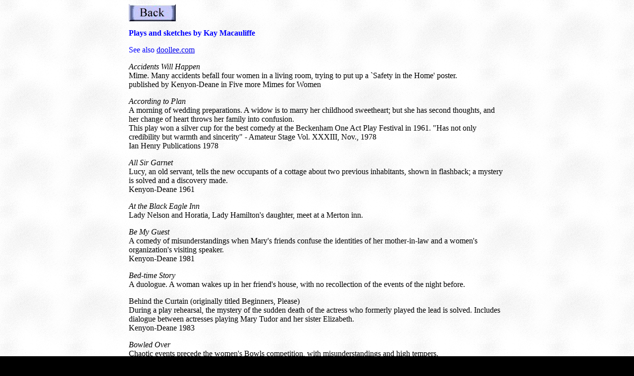

--- FILE ---
content_type: text/html
request_url: http://aidanbell.com/kaym/Kaypands.htm
body_size: 9235
content:
<!DOCTYPE HTML PUBLIC "-//W3C//DTD HTML 4.0 Transitional//EN">



<html>

<head>

	<title>Kaypands</title>

</head>



<body bgcolor="#000000" background="../../pics/backa1a.gif">

<DIV align="center">

    <TABLE border="0" cellpadding="0" cellspacing="0" width="760">

    <TR>

            

      <TD height="833"> 

        <p><FONT face="Arial, Helvetica, sans-serif" size="-1"color="#FFFFFF"> 

          <a href="../kathleenm.html"><img src="../../pics/abcheadwhite.gif" border="0"></a> 

          <BR>

          <font color="#0000FF"><BR>

          </font></FONT><font color="#0000FF" face="Arial, Helvetica, sans-serif"></font><font color="#0000FF"><b>Plays 

          and sketches by Kay Macauliffe</b></font><br>

        </p>

        <p><font color="#0000FF">See also <a href="http://www.doollee.com/PlaywrightsM/MacaulifeKay.htm">doollee.com</a></font><br>

        </p>

        <p><i>Accidents Will Happen</i><br>

          Mime. Many accidents befall four women in a living room, trying to put 

          up a `Safety in the Home' poster.<br>

          published by Kenyon-Deane in Five more Mimes for Women</p>

        <p><i>According to Plan</i><br>

          A morning of wedding preparations. A widow is to marry her childhood 

          sweetheart; but she has second thoughts, and her change of heart throws 

          her family into confusion.<br>

          This play won a silver cup for the best comedy at the Beckenham One 

          Act Play Festival in 1961. &quot;Has not only credibility but warmth 

          and sincerity&quot; - Amateur Stage Vol. XXXIII, Nov., 1978<br>

          Ian Henry Publications 1978</p>

        <p><i>All Sir Garnet</i><br>

          Lucy, an old servant, tells the new occupants of a cottage about two 

          previous inhabitants, shown in flashback; a mystery is solved and a 

          discovery made.<br>

          Kenyon-Deane 1961</p>

        <p><i>At the Black Eagle Inn</i><br>

          Lady Nelson and Horatia, Lady Hamilton's daughter, meet at a Merton 

          inn.</p>

        <p><i>Be My Guest</i><br>

          A comedy of misunderstandings when Mary's friends confuse the identities 

          of her mother-in-law and a women's organization's visiting speaker.<br>

          Kenyon-Deane 1981</p>

        <p><i>Bed-time Story</i><br>

          A duologue. A woman wakes up in her friend's house, with no recollection 

          of the events of the night before.</p>

        <p>Behind the Curtain (originally titled Beginners, Please) <br>

          During a play rehearsal, the mystery of the sudden death of the actress 

          who formerly played the lead is solved. Includes dialogue between actresses 

          playing Mary Tudor and her sister Elizabeth.<br>

          Kenyon-Deane 1983</p>

        <p><i>Bowled Over</i><br>

          Chaotic events precede the women's Bowls competition, with misunderstandings 

          and high tempers.<br>

          Kenyon-Deane 1984</p>

        <p><i>A Christmas Carol</i><br>

          Adapted as a mime with narration from Charles Dickens' story. Only one 

          speaking part, the Comm&egrave;re. Ideal for Christmas parties and Old 

          Folks' Clubs.<br>

          in Double Bill, Kenyon-Deane 1964 </p>

        <p><i>Cinderella</i><br>

          A potted pantomime in verse with theme of smokeless fuel.<br>

          in Double Bill, Kenyon-Deane 1964 </p>

        <p><i>Costume Parade</i><br>

          One speaking part, for Comm&egrave;re. Needs up to thirteen women (parts 

          can be doubled) and a pianist.<br>

          Townswomens Guild Play Bank</p>

        <p><i>A Cuckoo for Christmas</i> (originally titled Sing Little Birdie)<br>

          Beryl's desire for a truly peaceful Christmas is frustrated as her guest, 

          Alice, has a phobia about birds, and birds of all sorts seem to converge 

          in her house.<br>

          A funny yet touching littleplay, obviously aimed at the TG/WI drama 

          groups, both well written and original. - Amateur Stage<br>

          New Playwrights' Network / Cressrelles Publishing Co</p>

        <p><i>Family Reunion</i><br>

          The 80th birthday of a former suffragette now in an old people's home, 

          with visits from relations providing surprises.<br>

          Evans 1973/ Samuel French</p>

        <p><i>Full Steam Ahead </i><br>

          During a women's organization's meeting, a melodramatic play is read 

          - or misread.<br>

          Evans 1966/ Samuel French</p>

        <p><i>I Shall Not Cease: the Story of Blenheim Palace</i><br>

          About the first Sarah Churchill, Duchess of Marlborough, and her fight 

          to build Blenheim Palace. Set in 1753.<br>

          Clementine Churchill commented in a letter, on being sent a copy of 

          this play, &quot;I think your rendering of Sarah in her old age excellent.&quot;</p>

        <p><i>The Little Foundling</i><br>

          A `rehearsal' employing the devices of Victorian melodrama interspersed 

          with `out-of-character' comments, with faux-pas and assorted disasters.<br>

          Kenyon-Deane 1978</p>

        <p><i>The Little Heir</i><br>

          The producer of an amateur drama group has written a play. She is delighted 

          when they offer to give it a reading for her - until they start!<br>

          This play has been translated into Dutch, as De Kleine Jonke.<br>

          Kenyon-Deane 1958</p>

        <p><i>Looking for Romance </i><br>

          A cockney woman and a foreigner meet in a caf&eacute;.</p>

        <p><i>Making Tracks</i></p>

        <p><i>Many Happy Returns! </i><br>

          A charade in three scenes: <i>Happy Birthday!</i>, <i>A Piece of Cake</i>, 

          and <i>Welcome to the W.I.!</i> The first two can be performed separately. 

          <br>

          In Happy Birthday! Mother astonishes her three daughters on her 80th 

          birthday. The Wimbledon local paper called this &quot;a nicely balanced 

          mixture of pathos and gentle humour&quot;.<br>

          In A Piece of Cake two suspicious visitors to the home of two sisters 

          are foiled by the wits of one of them. <br>

          In Welcome to the W.I., chaotic events during a meeting appal a prospective 

          new member.</p>

        <p><i>My Hat!</i><br>

          A play within a play, set out-doors, for Fetes, etc., with folk dancing 

          and a musician.</p>

        <p><br>

          <i>Now and Then</i><br>

          Scenes set in 1747, 1847 and 1947, with successive Lady Meadows.</p>

        <p><i>One Touch of Nature </i><br>

          Mime. A class preparing to receive a distinguished visitor is thrown 

          into chaos when their leader develops hiccups, and they try various 

          methods of curing them.<br>

          in Five More Mimes for Women, Kenyon-Deane</p>

        <p><i>Pot Luck</i></p>

        <p><i>The Price of Pride</i><br>

          A proud mother, who despises failures, is brought to realize, by her 

          daughter-in-law, that she has failed her own son.<br>

          in Last-minute Sketches, Kenyon-Deane 1972</p>

        <p><i>Red Letter Day</i><br>

          On the day of Sybil's driving test, further mishaps are added to those 

          she has already incurred in striving to learn to drive.<br>

          Evans 1968 / Samuel French</p>

        <p><i>Show Business</i><br>

          Myra is running the village fete, and asks her famous actress sister 

          to open it. The sister gets a better offer, and plans to let down the 

          village, but is persuaded to stay.</p>

        <p><i>Something to Celebrate</i><br>

          In the home of the Chairwoman of the local Townswomen's Guild, the day 

          before their Open Day, a colourful assortment of ladies gather together 

          in preparation, and all discover they have something to celebrate.<br>

          This play won the National Townswomens' Guild play competition in 1978. 

          The adjudicator called it &quot;A good, lively comedy, amusing and convincing&quot;.<br>

          Kenyon-Deane 1978</p>

        <p><i>Time Will Tell</i><br>

          A murder play. Old Mrs Beams drives her daughter-in-law to desperate, 

          grim measures, hoping to inherit her house.</p>

        <p><i>Trouble Brewing</i><br>

          Comedy, one-act<br>

          <br>

          <i>What Do You Think? </i><br>

          Five unfinished playlets to stimulate discussion<br>

          Townswomens' Guild Play Bank</p>

        <p><i>What's Cooking?</i></p>

        <p><i>Would You Believe It?</i><br>

          Six women in the house. Who has stolen the money and the necklace?</p>

        <p><i>You Can't Be Too Careful </i><br>

          Monologue. Mother-in-law visiting daughter-in-law supine in hospital 

          recounts a series of disasters that have befallen her husband and home.<br>

          in Last-Minute Sketches, Kenyon-Deane 1978</p>

        <p><br>

        </p>

        <p>&nbsp;</p>

        </TD>

    </TR>

    </TABLE>

  

</DIV>





</body>

</html>

